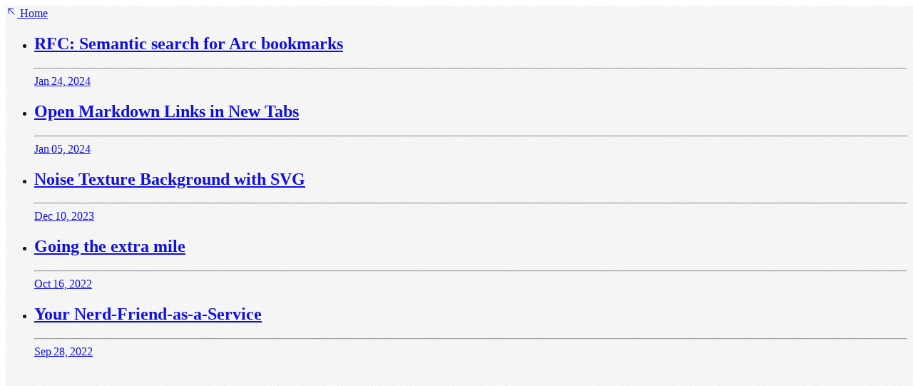

--- FILE ---
content_type: text/html; charset=utf-8
request_url: https://www.achrafash.com/blog
body_size: 1483
content:
<!DOCTYPE html><html lang="en"> <head><!-- Global Metadata --><meta charset="utf-8"><meta name="viewport" content="width=device-width"><!-- Primary Meta Tags --><title>Achraf Ait Sidi Hammou</title><meta name="title" content="Achraf Ait Sidi Hammou"><meta name="description" content="AI/ML fullstack Engineer"><link rel="sitemap" href="/sitemap-index.xml"><!-- Open Graph / Facebook --><meta property="og:type" content="website"><meta property="og:url" content="https://achrafash.com/blog/"><meta property="og:title" content="Achraf Ait Sidi Hammou"><meta property="og:description" content="AI/ML fullstack Engineer"><!-- <meta property="og:image" content="https://astro.build/social.png" /> --><!-- Twitter --><meta property="twitter:card" content="summary_large_image"><meta property="twitter:url" content="https://achrafash.com/blog/"><meta property="twitter:title" content="Achraf Ait Sidi Hammou"><meta property="twitter:description" content="AI/ML fullstack Engineer"><!-- <meta property="twitter:image" content="https://astro.build/social.png" /> --><!-- Fonts --><link rel="preconnect" href="https://fonts.googleapis.com"><link rel="preconnect" href="https://fonts.gstatic.com" crossorigin><link href="https://fonts.googleapis.com/css2?family=Amiri:ital,wght@0,400;0,700;1,400;1,700&display=swap" rel="stylesheet"><link href="https://fonts.googleapis.com/css2?family=Geist+Mono:wght@100..900&display=swap" rel="stylesheet"><link href="https://fonts.googleapis.com/css2?family=Geist:wght@100..900&display=swap" rel="stylesheet"><link href="https://fonts.googleapis.com/css2?family=Space+Grotesk:wght@300..700&display=swap" rel="stylesheet"><!-- New --><!-- <link href="https://fonts.googleapis.com/css2?family=Luckiest+Guy&display=swap" rel="stylesheet" />
<link href="https://fonts.googleapis.com/css2?family=Staatliches&display=swap" rel="stylesheet" /> --><!-- Looks like ped.ro titles + looks great even on small text (italic is hard to read) --><link href="https://fonts.googleapis.com/css2?family=Instrument+Serif&display=swap" rel="stylesheet"><link rel="stylesheet" href="/_astro/_slug_.DZwo8Y2K.css"></head> <svg id="texture" data-astro-cid-ykbdtusw> <filter id="noise" data-astro-cid-ykbdtusw> <feTurbulence type="fractalNoise" baseFrequency=".8" numOctaves="4" stitchTiles="stitch" data-astro-cid-ykbdtusw></feTurbulence> <feColorMatrix type="saturate" values="0" data-astro-cid-ykbdtusw></feColorMatrix> </filter> <rect width="100%" height="100%" filter="url(#noise)" data-astro-cid-ykbdtusw></rect> </svg>  <main class="mx-auto flex min-h-screen max-w-lg pb-8 pt-24"> <div class="absolute left-0 top-0 md:fixed"> <a href="/" target="_self" class="no-underline after:content-none"> <div class="flex cursor-default items-center space-x-1 p-4 font-sans text-sm text-gray-500 hover:text-gray-200"> <svg xmlns="http://www.w3.org/2000/svg" width="16" height="16" fill="currentColor" viewBox="0 0 256 256"><path d="M197.66,197.66a8,8,0,0,1-11.32,0L72,83.31V168a8,8,0,0,1-16,0V64a8,8,0,0,1,8-8H168a8,8,0,0,1,0,16H83.31L197.66,186.34A8,8,0,0,1,197.66,197.66Z"></path></svg> <span>Home</span> </div> </a> </div> <ul class="mx-0 flex list-none flex-col space-y-1 px-0"> <li class="m-0 p-0"> <a href="/blog/bookmarks" class="group cursor-default no-underline"> <div class="flex flex-col-reverse px-4 py-3 sm:flex-row sm:items-baseline sm:justify-between sm:space-x-4"> <div class="flex flex-grow items-center space-x-4"> <h2 class="flex-shrink-0 font-sans text-base text-gray-200 group-hover:text-red-500 sm:whitespace-nowrap"> RFC: Semantic search for Arc bookmarks </h2> <hr class="hidden flex-grow border-gray-900 group-hover:border-gray-700 sm:block"> </div> <span id="slot" class="mx-0 mt-0 whitespace-nowrap px-0 font-mono text-xs slashed-zero text-gray-500 group-hover:text-gray-300"> Jan 24, 2024 </span> </div> </a> </li><li class="m-0 p-0"> <a href="/blog/links" class="group cursor-default no-underline"> <div class="flex flex-col-reverse px-4 py-3 sm:flex-row sm:items-baseline sm:justify-between sm:space-x-4"> <div class="flex flex-grow items-center space-x-4"> <h2 class="flex-shrink-0 font-sans text-base text-gray-200 group-hover:text-red-500 sm:whitespace-nowrap"> Open Markdown Links in New Tabs </h2> <hr class="hidden flex-grow border-gray-900 group-hover:border-gray-700 sm:block"> </div> <span id="slot" class="mx-0 mt-0 whitespace-nowrap px-0 font-mono text-xs slashed-zero text-gray-500 group-hover:text-gray-300"> Jan 05, 2024 </span> </div> </a> </li><li class="m-0 p-0"> <a href="/blog/noise" class="group cursor-default no-underline"> <div class="flex flex-col-reverse px-4 py-3 sm:flex-row sm:items-baseline sm:justify-between sm:space-x-4"> <div class="flex flex-grow items-center space-x-4"> <h2 class="flex-shrink-0 font-sans text-base text-gray-200 group-hover:text-red-500 sm:whitespace-nowrap"> Noise Texture Background with SVG </h2> <hr class="hidden flex-grow border-gray-900 group-hover:border-gray-700 sm:block"> </div> <span id="slot" class="mx-0 mt-0 whitespace-nowrap px-0 font-mono text-xs slashed-zero text-gray-500 group-hover:text-gray-300"> Dec 10, 2023 </span> </div> </a> </li><li class="m-0 p-0"> <a href="/blog/extra" class="group cursor-default no-underline"> <div class="flex flex-col-reverse px-4 py-3 sm:flex-row sm:items-baseline sm:justify-between sm:space-x-4"> <div class="flex flex-grow items-center space-x-4"> <h2 class="flex-shrink-0 font-sans text-base text-gray-200 group-hover:text-red-500 sm:whitespace-nowrap"> Going the extra mile </h2> <hr class="hidden flex-grow border-gray-900 group-hover:border-gray-700 sm:block"> </div> <span id="slot" class="mx-0 mt-0 whitespace-nowrap px-0 font-mono text-xs slashed-zero text-gray-500 group-hover:text-gray-300"> Oct 16, 2022 </span> </div> </a> </li><li class="m-0 p-0"> <a href="/blog/scrambledtech" class="group cursor-default no-underline"> <div class="flex flex-col-reverse px-4 py-3 sm:flex-row sm:items-baseline sm:justify-between sm:space-x-4"> <div class="flex flex-grow items-center space-x-4"> <h2 class="flex-shrink-0 font-sans text-base text-gray-200 group-hover:text-red-500 sm:whitespace-nowrap"> Your Nerd-Friend-as-a-Service </h2> <hr class="hidden flex-grow border-gray-900 group-hover:border-gray-700 sm:block"> </div> <span id="slot" class="mx-0 mt-0 whitespace-nowrap px-0 font-mono text-xs slashed-zero text-gray-500 group-hover:text-gray-300"> Sep 28, 2022 </span> </div> </a> </li> </ul> </main> </html>